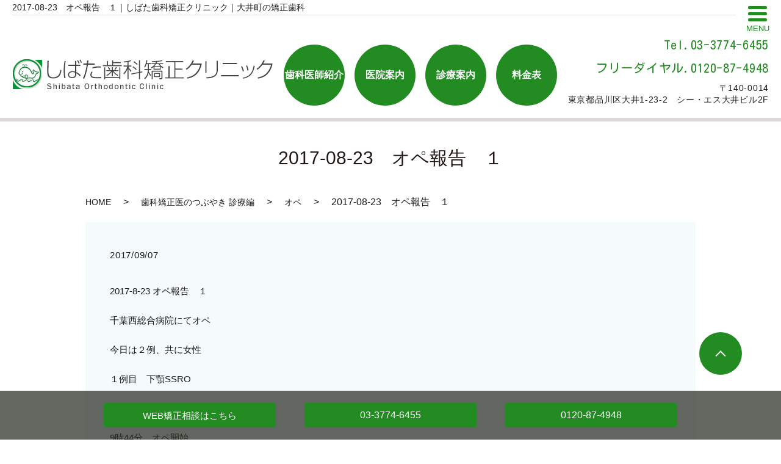

--- FILE ---
content_type: text/html; charset=UTF-8
request_url: https://www.shibatakyousei.com/blog/264
body_size: 4526
content:
  <!DOCTYPE HTML>
<html lang="ja">
<head prefix="og: http://ogp.me/ns# fb: http://ogp.me/ns/fb# article: http://ogp.me/ns/article#">
  <meta charset="utf-8">
  <meta http-equiv="X-UA-Compatible" content="IE=edge,chrome=1">
  <meta name="viewport" content="width=device-width, initial-scale=1">
  <title>2017-08-23　オペ報告　１</title>
  <meta name='robots' content='max-image-preview:large' />

<!-- All In One SEO Pack 3.7.1ob_start_detected [-1,-1] -->
<meta name="description"  content="2017-8-23 オペ報告　１ 千葉西総合病院にてオペ 今日は２例、共に女性 １例目　下顎SSRO 9時7分　入室 9時44分　オペ開始 後方移動及び反時計回り回転が加わる 11時43分　オペ終了 1時間59分　出血量　70ml 8月31日　軽快退院 退院後来院、元気です。腫れもそれほどではなく良好です。" />

<script type="application/ld+json" class="aioseop-schema">{"@context":"https://schema.org","@graph":[{"@type":"Organization","@id":"https://www.shibatakyousei.com/#organization","url":"https://www.shibatakyousei.com/","name":"しばた歯科矯正クリニック","sameAs":[]},{"@type":"WebSite","@id":"https://www.shibatakyousei.com/#website","url":"https://www.shibatakyousei.com/","name":"しばた歯科矯正クリニック","publisher":{"@id":"https://www.shibatakyousei.com/#organization"}},{"@type":"WebPage","@id":"https://www.shibatakyousei.com/blog/264#webpage","url":"https://www.shibatakyousei.com/blog/264","inLanguage":"ja","name":"2017-08-23　オペ報告　１","isPartOf":{"@id":"https://www.shibatakyousei.com/#website"},"breadcrumb":{"@id":"https://www.shibatakyousei.com/blog/264#breadcrumblist"},"datePublished":"2017-09-07T00:30:10+09:00","dateModified":"2021-12-07T00:30:11+09:00"},{"@type":"Article","@id":"https://www.shibatakyousei.com/blog/264#article","isPartOf":{"@id":"https://www.shibatakyousei.com/blog/264#webpage"},"author":{"@id":"https://www.shibatakyousei.com/author/authorname#author"},"headline":"2017-08-23　オペ報告　１","datePublished":"2017-09-07T00:30:10+09:00","dateModified":"2021-12-07T00:30:11+09:00","commentCount":0,"mainEntityOfPage":{"@id":"https://www.shibatakyousei.com/blog/264#webpage"},"publisher":{"@id":"https://www.shibatakyousei.com/#organization"},"articleSection":"オペ, 歯科矯正医のつぶやき 診療編"},{"@type":"Person","@id":"https://www.shibatakyousei.com/author/authorname#author","name":"E10315005000001","sameAs":[],"image":{"@type":"ImageObject","@id":"https://www.shibatakyousei.com/#personlogo","url":"https://secure.gravatar.com/avatar/61798872a18df1470885410e8efccd14?s=96&d=mm&r=g","width":96,"height":96,"caption":"E10315005000001"}},{"@type":"BreadcrumbList","@id":"https://www.shibatakyousei.com/blog/264#breadcrumblist","itemListElement":[{"@type":"ListItem","position":1,"item":{"@type":"WebPage","@id":"https://www.shibatakyousei.com/","url":"https://www.shibatakyousei.com/","name":"しばた歯科矯正クリニック"}},{"@type":"ListItem","position":2,"item":{"@type":"WebPage","@id":"https://www.shibatakyousei.com/blog/264","url":"https://www.shibatakyousei.com/blog/264","name":"2017-08-23　オペ報告　１"}}]}]}</script>
<link rel="canonical" href="https://www.shibatakyousei.com/blog/264" />
<meta property="og:type" content="article" />
<meta property="og:title" content="2017-08-23　オペ報告　１" />
<meta property="og:description" content="2017-8-23 オペ報告　１ 千葉西総合病院にてオペ 今日は２例、共に女性 １例目　下顎SSRO 9時7分　入室 9時44分　オペ開始 後方移動及び反時計回り回転が加わる 11時43分　オペ終了 1時間59分　出血量　70ml 8月31日　軽快退院" />
<meta property="og:url" content="https://www.shibatakyousei.com/blog/264" />
<meta property="og:image" content="https://www.shibatakyousei2.com/wp-content/uploads/logo_ogp.jpg" />
<meta property="article:published_time" content="2017-09-07T00:30:10Z" />
<meta property="article:modified_time" content="2021-12-07T00:30:11Z" />
<meta property="og:image:secure_url" content="https://www.shibatakyousei2.com/wp-content/uploads/logo_ogp.jpg" />
<meta name="twitter:card" content="summary" />
<meta name="twitter:title" content="2017-08-23　オペ報告　１" />
<meta name="twitter:description" content="2017-8-23 オペ報告　１ 千葉西総合病院にてオペ 今日は２例、共に女性 １例目　下顎SSRO 9時7分　入室 9時44分　オペ開始 後方移動及び反時計回り回転が加わる 11時43分　オペ終了 1時間59分　出血量　70ml 8月31日　軽快退院" />
<meta name="twitter:image" content="https://www.shibatakyousei2.com/wp-content/uploads/logo_ogp.jpg" />
			<script type="text/javascript" >
				window.ga=window.ga||function(){(ga.q=ga.q||[]).push(arguments)};ga.l=+new Date;
				ga('create', 'UA-141663815-52', 'auto');
				// Plugins
				
				ga('send', 'pageview');
			</script>
			<script async src="https://www.google-analytics.com/analytics.js"></script>
			<!-- All In One SEO Pack -->
<link rel='dns-prefetch' href='//s.w.org' />
<link rel='stylesheet' id='wp-block-library-css'  href='https://www.shibatakyousei.com/wp-includes/css/dist/block-library/style.min.css?ver=5.8.12' type='text/css' media='all' />
<link rel='stylesheet' id='contact-form-7-css'  href='https://www.shibatakyousei.com/wp-content/plugins/contact-form-7/includes/css/styles.css?ver=5.1' type='text/css' media='all' />
<link rel='stylesheet' id='dashicons-css'  href='https://www.shibatakyousei.com/wp-includes/css/dashicons.min.css?ver=5.8.12' type='text/css' media='all' />
<link rel='stylesheet' id='xo-event-calendar-css'  href='https://www.shibatakyousei.com/wp-content/plugins/xo-event-calendar/css/xo-event-calendar.css?ver=2.3.7' type='text/css' media='all' />
<script type='text/javascript' src='https://www.shibatakyousei.com/wp-content/themes/base_new/assets/js/vendor/jquery.min.js?ver=5.8.12' id='jquery-js'></script>
<script type='text/javascript' id='xo-event-calendar-ajax-js-extra'>
/* <![CDATA[ */
var xo_event_calendar_object = {"ajax_url":"https:\/\/www.shibatakyousei.com\/wp-admin\/admin-ajax.php","action":"xo_event_calendar_month"};
/* ]]> */
</script>
<script type='text/javascript' src='https://www.shibatakyousei.com/wp-content/plugins/xo-event-calendar/js/ajax.js?ver=2.3.7' id='xo-event-calendar-ajax-js'></script>
<link rel='shortlink' href='https://www.shibatakyousei.com/?p=264' />
<style>.gallery .gallery-item img { width: auto; height: auto; }</style>  <link href="https://fonts.googleapis.com/css?family=Kosugi+Maru|M+PLUS+Rounded+1c" rel="stylesheet">
  <link href="https://www.shibatakyousei.com/wp-content/themes/base_new/assets/css/main.css?1768805554" rel="stylesheet" >
<link href="https://www.shibatakyousei.com/wp-content/themes/base_new/assets/css/add_style.css?1768805554" rel="stylesheet" >
  <script src="https://www.shibatakyousei.com/wp-content/themes/base_new/assets/js/vendor/respond.min.js"></script>
  <script type="application/ld+json">
  {
    "@context": "http://schema.org",
    "@type": "BreadcrumbList",
    "itemListElement":
    [
      {
      "@type": "ListItem",
      "position": 1,
      "item":
      {
        "@id": "https://www.shibatakyousei.com/",
        "name": "しばた歯科矯正クリニック"
      }
    },
{
      "@type": "ListItem",
      "position": 2,
      "item":
      {
        "@id": "https://www.shibatakyousei.com/category/blog/",
        "name": "歯科矯正医のつぶやき 診療編"
      }
    },
{
      "@type": "ListItem",
      "position": 3,
      "item":
      {
        "@id": "https://www.shibatakyousei.com/category/blog/catid_2/",
        "name": "オペ"
      }
    },
{
      "@type": "ListItem",
      "position": 4,
      "item":
      {
        "@id": "https://www.shibatakyousei.com/blog/264/",
        "name": "2017-08-23　オペ報告　１"
      }
    }    ]
  }
  </script>


  <script type="application/ld+json">
  {
    "@context": "http://schema.org/",
    "@type": "LocalBusiness",
    "name": "",
    "address": "",
    "telephone": "",
    "faxNumber": "",
    "url": "https://www.shibatakyousei.com",
    "email": "",
    "image": "https://www.shibatakyousei.com/wp-content/uploads/logo_ogp.jpg",
    "logo": "https://www.shibatakyousei.com/wp-content/uploads/logo_org.png"
  }
  </script>
</head>
<body class="scrollTop under_">

  <div id="fb-root"></div>
  <script>(function(d, s, id) {
    var js, fjs = d.getElementsByTagName(s)[0];
    if (d.getElementById(id)) return;
    js = d.createElement(s); js.id = id;
    js.src = 'https://connect.facebook.net/ja_JP/sdk.js#xfbml=1&version=v2.12';
    fjs.parentNode.insertBefore(js, fjs);
  }(document, 'script', 'facebook-jssdk'));</script>
<header class="header "><!-- 縦ロゴの場合 .header__vertical 付与 -->
  <h1 class="header__copy">2017-08-23　オペ報告　１｜しばた歯科矯正クリニック｜大井町の矯正歯科</h1>
  <div class="header__wrap">
    <div class="header__main">
      <div class="header__head">
        <a href="/">
          <img src="/wp-content/uploads/logo.png" alt="">
        </a>
      </div>
    </div>

    <div class="header__nav__container">
      <nav class="header__nav">
        <ul>
          <li class="top-anchor__item">
            <a href="/doctor" class="anchor">
              <span>歯科医師紹介</span>
            </a>
          </li>

          <li class="top-anchor__item">
            <a href="/clinic" class="anchor">
              <span>医院案内</span>
            </a>
          </li>

          <li class="top-anchor__item">
            <a href="/diagnosis" class="anchor">
              <span>診療案内</span>
            </a>
          </li>

          <li class="top-anchor__item">
            <a href="/price" class="anchor">
              <span>料金表</span>
            </a>
          </li>
        </ul>
      </nav>

      <div class="header__info">
        <div class="header__btn"><!-- 「MENU」上部の場合 .header__btn--top 付与 -->
          <span class="icon"></span>
          <span class="text">MENU</span>
        </div>
        <div class="header__tel pc-only">
          <p><a href="tel:0337746455">

            <span>Tel.03-3774-6455</span>
          </a></p>
          <p><a href="tel:0120874948">

            <span>フリーダイヤル.0120-87-4948</span>
          </a></p>
          <p>〒140-0014<br>
東京都品川区大井1-23-2　シー・エス大井ビル2F</p>
        </div>
      </div>
    </div>
  </div>
</header>

<nav class="nav" aria-label="メインメニュー">
  <div class="nav__bg"></div>

  <div class="nav__wrap">
    <button type="button" class="nav__btn"></button>
    <div class="nav__heading pc-only"><img src="/wp-content/uploads/menu-ttl.png" alt="MENU"></div>
    <nav class="nav__items">
      <ul><ul>
        <li><a href="/">HOME</a></li>
        <li><a href="/doctor">歯科医師紹介</a></li>
        <li><a href="/clinic">医院案内</a></li>
        <li><a href="/diagnosis">診療案内</a></li>
        <li><a href="/interview">インタビュー</a></li>
        <li><a href="/faq">よくある質問</a></li>
        <li><a href="/price">料金表</a></li>
        <li><a href="/access">アクセス</a></li>
        <li><a href="/calendar">診療カレンダー</a></li>
        <li><a href="/category/news">お知らせ</a></li>
        <li><a href="/second-opinion">セカンドオピニオン</a></li>
        <li><a href="/category/blog">歯科矯正医のつぶやき 診療編</a></li>
        <li><a href="/examination">品川区歯科健診</a></li>
        <li><a href="/recruit2">求人情報</a></li>
      </ul></ul>
    </nav>
  </div>
</nav>
  <main>
      <div class="wow" id="pagetitle">
      2017-08-23　オペ報告　１
    </div>

    <div class="bread_wrap">
      <div class="container gutters">
        <div class="row bread">
              <ul class="col span_12">
              <li><a href="https://www.shibatakyousei.com">HOME</a></li>
                      <li><a href="https://www.shibatakyousei.com/category/blog">歯科矯正医のつぶやき 診療編</a></li>
                      <li><a href="https://www.shibatakyousei.com/category/blog/catid_2">オペ</a></li>
                      <li>2017-08-23　オペ報告　１</li>
                  </ul>
          </div>
      </div>
    </div>
    <section class="page-body">
      <div class="container">
        <div class="row">
          <div class="col span_12 column_main">
                  <article class="article_detail">
      <div class="article_date">
        <p>2017/09/07</p>
      </div>
      <div class="row">
        <div class="col span_12">
          2017-8-23 オペ報告　１<br>
&nbsp;<br>
千葉西総合病院にてオペ<br><br>

今日は２例、共に女性<br>
&nbsp;<br>
１例目　下顎SSRO<br>
&nbsp;<br>
9時7分　入室<br>
&nbsp;<br>
9時44分　オペ開始<br>
&nbsp;<br>
後方移動及び反時計回り回転が加わる<br>
&nbsp;<br>
11時43分　オペ終了<br>
&nbsp;<br>
1時間59分　出血量　70ml<br>
&nbsp;<br>
8月31日　軽快退院
<p>退院後来院、元気です。腫れもそれほどではなく良好です。<br>
&nbsp;</p>
&nbsp;<br>
&nbsp;        </div>
      </div>

          </article>

    <div class='epress_pager'>
      <div class="epress_pager_prev">
        <a href="https://www.shibatakyousei.com/blog/262" rel="prev">2017-08-02 オペ報告</a>      </div>
      <div class="epress_pager_next">
        <a href="https://www.shibatakyousei.com/blog/266" rel="next">2017-08-23　オペ報告　２</a>      </div>
    </div>
                </div>
        </div>
      </div>
    </section>
  </main>
<div id="reservation_area2">
  <div class="reservation_btn">
    <!-- <p><a href="#modal01" class="modalOpen">Open</a></p> -->
    <ul>
<li class="web_reserve_btn"><a href="/contact" target="_blank"><span>WEB矯正相談<span class="pc-word">はこちら</span></span></a></li>
      <li class="mobile_tel_btn"><a href="tel:0337746455">03-3774-6455</a></li>
      <li class="mobile_tel_btn"><a href="tel:0120874948">0120-87-4948</a></li>
    </ul>
  </div>
</div>
<footer class="footer">
  <div class="footer__item">
    <div class="footer__bnr_wrapper">
      <ul class="footer__bnr">
		  
       <li>
          <a href="https://www.shibatakyousei.com/newsletter" target="_blank">
            <img src="/wp-content/uploads/snavi_bnr6.jpg" alt="">
          </a>
        </li>		  
		  
        <li>
          <a href="https://shibata-orthod.blog.ss-blog.jp/" target="_blank">
            <img src="/wp-content/uploads/snavi_bnr3.jpg" alt="">
          </a>
        </li>
        <li>
          <a href="https://www.shibatakyousei.com/category/blog" target="_blank">
            <img src="/wp-content/uploads/snavi_bnr2.jpg" alt="">
          </a>
        </li>
        <li>
          <a href="http://gakuhen.com/" target="_blank">
            <img src="/wp-content/uploads/snavi_bnr4.jpg" alt="">
          </a>
        </li>
      </ul>
    </div>
    <div class="footer-info_wrapper">
      <div class="footer-info">
        <div class="footer-info__name"><img src="/wp-content/uploads/logo.png" alt=""></div>
        <div class="footer-info__data">
          <p class="footer-info__adress">〒140-0014<br>
東京都品川区大井1-23-2　シー・エス大井ビル2F</p>
          <p class="footer-info__tel">Tel：<a href="tel:0337746455">03-3774-6455</a></p>
          <p class="footer-info__tel">フリーダイヤル：<a href="tel:0120874948">0120-87-4948</a></p>
        </div>
      </div>
    </div>
    <nav class="footer__links">
      <ul>
        <li><a href="https://www.shibatakyousei.com/">HOME</a></li>
        <li><a href="https://www.shibatakyousei.com/doctor">歯科医師紹介</a></li>
        <li><a href="https://www.shibatakyousei.com/clinic">医院案内</a></li>
        <li><a href="https://www.shibatakyousei.com/diagnosis">診療案内</a></li>
        <li><a href="https://www.shibatakyousei.com/interview">インタビュー</a></li>
        <li><a href="https://www.shibatakyousei.com/faq">よくある質問</a></li>
        <li><a href="https://www.shibatakyousei.com/price">料金表</a></li>
        <li><a href="https://www.shibatakyousei.com/access">アクセス</a></li>
        <li><a href="https://www.shibatakyousei.com//calendar">診療カレンダー</a></li>
        <li><a href="https://www.shibatakyousei.com/category/news">お知らせ</a></li>
        <li><a href="https://www.shibatakyousei.com/category/blog">歯科矯正医のつぶやき 診療編</a></li>
        <li><a href="https://www.shibatakyousei.com/policy">プライバシーポリシー</a></li>
        <li><a href="https://www.shibatakyousei.com/recruit2">求人情報</a></li>
      </ul>
    </nav>
  </div>
  <div class="l-wrapper mb10">

        </div>
  <p class="footer__copy">Copyright &copy; しばた歯科矯正クリニック.<br class="sp-only"> All Rights Reserved.</p>
  <p class="pagetop"><a href="#top"></a></p>
</footer>

  <script src="https://www.shibatakyousei.com/wp-content/themes/base_new/assets/js/vendor/bundle.js"></script>
  <script src="https://www.shibatakyousei.com/wp-content/themes/base_new/assets/js/main.js?"></script>

  <script type='text/javascript' id='contact-form-7-js-extra'>
/* <![CDATA[ */
var wpcf7 = {"apiSettings":{"root":"https:\/\/www.shibatakyousei.com\/wp-json\/contact-form-7\/v1","namespace":"contact-form-7\/v1"}};
/* ]]> */
</script>
<script type='text/javascript' src='https://www.shibatakyousei.com/wp-content/plugins/contact-form-7/includes/js/scripts.js?ver=5.1' id='contact-form-7-js'></script>
</body>
</html>


--- FILE ---
content_type: text/css
request_url: https://www.shibatakyousei.com/wp-content/themes/base_new/assets/css/add_style.css?1768805554
body_size: 679
content:
/* カレンダー2列 */
/* .xo-months{
    display:flex;
}
.xo-month-wrap{
  width: 50%;
  margin: 0 5px;
}
@media (max-width: 768px) {
  .xo-months{
      display:block;
  }
  .xo-month-wrap{
    width: 100%;
    margin: 0;
  }
} */
.xo-event-calendar table.xo-month button{
  width: 50px;
}
.xo-event-calendar table.xo-month button > span{
      width: 50px;
}
.dashicons-arrow-right-alt2:before{
  content: "次>";
}
.dashicons-arrow-left-alt2:before{
  content: "<前";
}
    content: "次＞";
/* 背景囲み */
.bg {
  background: #e8f6fb;
  padding: 10px 15px;
  display: block;
  border: 1px solid #fff;
  box-shadow: 0 3px 3px #ebeae8;
  border-radius: 13px 0;
}

/* 文字囲み */
span.bg {
    background: #004507;
    color: #fff;
    padding: 5px;
    border-radius: 3px;
    display: block;
}

/* 行揃え */
.indent{
  margin-left:4em;
  text-indent:-4em;
}
.indent span.bg {
    display: inline;
}

/* 角丸枠線 */
.frame {
  border: 1px solid #004507;
  border-radius: 6px;
  padding: 1em;
  position: relative;
  display: flex;
}

.span_6 .frame,.span_4 .frame {
  margin-top: 30px;
}

@media (max-width: 767px){
  .span_6 .frame,.span_4 .frame {
    margin-top: 20px;
  }
  .frame {
    display: block;
  }
  .frame .span_2,
  .frame .span_3,
  .frame .span_4,
  .frame .span_5,
  .frame .span_6,
  .frame .span_7,
  .frame .span_8,
  .frame .span_9,
  .frame .span_10{
    width: 100%!important;
  }
}


/* オプション下矢印 */
.frame.arrow:after {
  border-color: transparent transparent transparent #004507;
  border-style: solid;
  border-width: 26px 0 26px 18px;
  content: '';
  margin-top: -11px;
  position: absolute;
  right: 50%;
  bottom: -36px;
  transform: rotate(90deg);
}
/* 最後の矢印消す */
.frame.arrow.end:after {
display: none;
}

/* 横並びのコンテンツ高さ合わせる */
.wrap{
  display: flex;
}

.dia-table td {
    text-align: left;
}

dl.dl-horizontal dt{
  width: 10%;
}

.block{
  display: block;
}

/*===============================
    reCAPTCHA
=================================*/
.grecaptcha-badge {
    bottom: 180px !important;
}

--- FILE ---
content_type: text/plain
request_url: https://www.google-analytics.com/j/collect?v=1&_v=j102&a=1535130609&t=pageview&_s=1&dl=https%3A%2F%2Fwww.shibatakyousei.com%2Fblog%2F264&ul=en-us%40posix&dt=2017-08-23%E3%80%80%E3%82%AA%E3%83%9A%E5%A0%B1%E5%91%8A%E3%80%80%EF%BC%91&sr=1280x720&vp=1280x720&_u=IEBAAEABAAAAACAAI~&jid=831077296&gjid=1171214943&cid=384204349.1768805555&tid=UA-141663815-52&_gid=905532170.1768805555&_r=1&_slc=1&z=1884833265
body_size: -452
content:
2,cG-12VXDPZRNK

--- FILE ---
content_type: application/javascript
request_url: https://www.shibatakyousei.com/wp-content/themes/base_new/assets/js/main.js?
body_size: 3424
content:
$(function() {
  //old
  // swipebox
  if ($.isFunction($().swipebox)) {
    var swipebox = $('.swipebox').swipebox();
    $(document).on('click', '#swipebox-overlay', function(e) {
      if ($(e.target).hasClass('slide')) $.swipebox.close();
    })
  }
  $('.tile').each(function() {
    $(this).children().tile();
  });
  // slider
  if ($.isFunction($().sliderPro)) {
    var sliderDefaults = {
      center: {
        width: 1000,
        height: 450,
        slideDistance: 0,
        visibleSize: '100%',
        arrows: true,
        fadeArrows: false,
        autoScaleLayers: false,
        breakpoints: {}
      },
      wide: {
        width: '100%',
        autoHeight: true,
        slideDistance: 0,
        arrows: true,
        fadeArrows: false,
        fade: true,
        autoScaleLayers: false,
        touchSwipe: false,
        breakpoints: {}
      },
      contents: {
        width: 450,
        height: 300,
        aspectRatio: 1.5,
        slideDistance: 10,
        visibleSize: '100%',
        arrows: true,
        fadeArrows: false,
        buttons: false,
        fadeCaption: false,
        breakpoints: {}
      }
    };
    $('.slider-pro').each(function() {
      var opt = $(this).data();
      var number_of_slide = $(this).find('.sp-slide').length;
      $(this).addClass(opt.type || 'center');
      if (!this.hasAttribute('data-type')) {
        return true;
      }
      var options = $.extend(true, (sliderDefaults[opt.type] || sliderDefaults.center), {});
      if (opt.width) {
        options.width = opt.width
      }
      if (opt.height) {
        options.height = opt.height
      }
      if (typeof opt.distance !== 'undefined') {
        options.slideDistance = opt.distance
      }
      if (opt.type == 'contents') {
        if (opt.width || opt.height) {
          options.aspectRatio = Math.round(options.width / options.height * 100) / 100;
        }
        if (number_of_slide % 2 === 0) {
          options.visibleSize = options.width * (number_of_slide - 1) + options.slideDistance * (number_of_slide - 2);
        }
      }
      if (typeof opt.autoplay !== 'undefined') {
        options.autoplay = opt.autoplay
      }
      if (typeof opt.arrows !== 'undefined') {
        switch (opt.arrows) {
          case false:
            options.arrows = false;
            $(this).addClass('disable-arrows');
            break;
          case 'pc-only':
            var bp = 768 - scrollbarWidth - 1;
            options.breakpoints[bp] = options.breakpoints[bp] || {};
            options.breakpoints[bp].arrows = false;
            $(this).addClass('sp-disable-arrows');
            break;
        }
      }
      if (typeof opt.buttons !== 'undefined') {
        switch (opt.buttons) {
          case false:
            options.buttons = false;
            break;
          case 'pc-only':
            var bp = 768 - scrollbarWidth - 1;
            options.breakpoints[bp] = options.breakpoints[bp] || {};
            options.breakpoints[bp].buttons = false;
            break;
        }
      }
      $(this).sliderPro(options);
    });
  }

  var nav = $('header');
  // メニューのtop座標を取得する
          var offsetTop = nav.offset().top;
          var floatMenu = function() {
              // スクロール位置がメニューのtop座標を超えたら固定にする
              if ($(window).scrollTop() > offsetTop) {
                  nav.addClass('fixed');
              } else {
                  nav.removeClass('fixed');
              }
          }
          $(window).scroll(floatMenu);
          $('body').bind('touchmove', floatMenu);


  // Load Event
  $(window).load(function() {

    if (typeof WOW !== 'undefined') {
      new WOW().init();
    }


  })

  // pc-only等のタグ前後に出てくる改行コードを除去
  $('br.pc-only, br.sp-only, br.tablet-only, br.pc-hide, br.sp-hide, br.tablet-hide, sup, sub').each(function(){
    var $parent = $(this).parent();
    if( !$parent.length ) return true;
    var html = $parent.html();
    html = html
      .replace(/\n/g, '')
      .replace(/\s*?(<br class="(sp|pc|tablet)-(only|hide)([^>+?])>)\s*/g, '$1')
      .replace(/(,|\.)(<br class="(sp|pc|tablet)-(only|hide))/g, '$1 $2')
      .replace(/(\d)(<br class="(sp|pc|tablet)-(only|hide))/g, '$1　$2')
      .replace(/\s*?<(sup|sub)/g, '<$1');
    $parent.html( html );
  });
});

var ua_for = navigator.userAgent.toLowerCase();
var isMobile = /iphone/.test(ua_for)||/android(.+)?mobile/.test(ua_for);
if (!isMobile) {
    $('a[href^="tel:"]').on('click', function(e) {
        e.preventDefault();
    });
}
//old

// limit

//e
!function(){  // limit scope
  $(function(){
    var $window = $(window),
    breakPoint = 667, //ブレイクポイントの設定
    wid = $window.width(),
    $body = $('body');

    /* smooth scroll
    *********************************************/
    $('.anchor').click(function(){
      var speed = 400;
      var href= $(this).attr("href");
      var target = $(href == "#" || href == "" ? 'html' : href);
      var position = target.offset().top;
      $("html, body").animate({scrollTop:position}, speed, "swing");
      return false;
    });

    // pagetop
  	$('.pagetop a').on('click', function(e) {
  		e.preventDefault();
  		$('html, body').animate({
  			scrollTop: 0
  		});
  	});

    // Fix SP Menu
    function fixSpMenu() {
      var win_h = $(window).height();
      var hdr_h = $('header').height();
      if ($('.menu_icon').is(':visible') && $('header').css('z-index') != 'auto') { // SP && Fixed
        $('header .global_nav>ul').css('max-height', win_h - hdr_h);
      } else {
        $('header .global_nav>ul').css('max-height', 'none');
      }
    }

    function fixPageTop(window) {
      var currentPos = $(window).scrollTop();
      var $pagetop = $('.pagetop');
      if (currentPos > 200) {
        $pagetop.fadeIn(200, function() {
          $(this).removeClass('hidden');
        });
      } else {
        $pagetop.fadeOut(200, function() {
          $(this).addClass('hidden');
        });
      }
    }

    function fixMainSize() {
      if ($('.main_visual').length) {
        var mainPadding = +$('.main_visual').css('padding-top').replace('px', '');
        var mainHeight = $('.main_visual').height();
        return (mainPadding > mainHeight) ? mainPadding : mainHeight;
      } else {
        return false;
      }
    }

    /* url hash smooth scroll
    *********************************************/
    var headerHeight = $('.header').outerHeight();
    var urlHash = location.hash;
    var animeSpeed = 0;
    if (matchMedia('(max-width: 768px)').matches) {
      if (urlHash) {
        $('body,html').stop().scrollTop(0);
        setTimeout(function () {
          var target = $(urlHash);
          var position = target.offset().top - headerHeight;
          $('body,html').stop().animate({ scrollTop: position }, animeSpeed);
        }, 100);
      }
    }

    /* NAV slide
    *********************************************/
    $('.header__btn').on('click', function(){
      $('#reservation_area2').animate( { bottom: '-100%' },200);
      $('.nav, .nav__bg').animate( { right: '0' }, 200 );
      $('main').addClass('fixed');
      adjustNavHeight();
      if($(this).hasClass('is-active')){
        $('.nav, .nav__bg').animate( { right: '-100%' }, 200 );
        $('main').removeClass('fixed');
      }
      $(this).toggleClass('is-active');
    });
    $('.nav__btn, .nav__bg').on('click', function(){
    $('#reservation_area2').animate( { bottom: '0' },200);
      $('.nav, .nav__bg').animate( { right: '-100%' }, 200 );
      $('.header__btn').removeClass('is-active');
      $('.container').removeClass('fixed');
    });

    $(window).on('resize',function(){
      adjustNavHeight();
    })

    function adjustNavHeight() {
      var wh = $(window).innerHeight();
      $('.nav__wrap').css('height',wh+'px');

    }

    /* NAV replace image
    *********************************************/
    $('a img').hover(function(){
      $(this).attr('src',$(this).attr('src').replace('-off','-on'));
    },function(){
      $(this).attr('src',$(this).attr('src').replace('-on','-off'));
    });

    /* slick
    *********************************************/
    $('.mv__items').slick({
      autoplay: true,
      autoplaySpeed: 5000,
      speed: 1000,
      centerMode: true,
      centerPadding: '1018px',
      //variableWidth: true,
      dots: true,
       slidesToShow: 1,
      slidesToScroll: 1,
      pauseOnHover: false,
      appendArrows: $('.mv__arrows'),
      prevArrow: '<p class="slick-prev"></p>',
      nextArrow: '<p class="slick-next"></p>',
      appendDots: $('.mv__dots'),
      responsive: [
       {
         breakpoint: 1024,
         settings: {
          slidesToShow: 1,
          slidesToScroll: 1,
          centerMode: false,
           centerPadding: '0',
          dots: false,
         }
       },
     ],
    });

    $(".clinic-slide__items").slick({
			autoplay: true,
			autoplaySpeed: 6000,
			speed: 300,
			slidesToShow: 3,
			slidesToScroll: 1,
			responsive: [{
				breakpoint: 768,
				settings: {
					slidesToShow: 1,
				}
			}],
			pauseOnHover: false,
			// arrows: true,
			prevArrow: '<div class="clinic-slide__prev">Previous</div>',
			nextArrow: '<div class="clinic-slide__next">Next</div>',
		})

    /* faq
    *********************************************/
  $('.top-faq__heading').on('click', function(){
    var $this = $(this);
    $this.next('.top-faq__item').slideToggle(200);
    if($this.hasClass('is-opened')){
      $this.removeClass('is-opened');
    }else{
      // $('.top-faq__heading.is-opened').next('.top-faq__item').slideToggle(200);
      // $('.top-faq__heading').removeClass('is-opened');
      $this.next('.top-faq__item').addClass('is-opened');
      $this.addClass('is-opened');
    }
  });

// 20190312追加
  // gnav
  var navi_event = 'click';
  if ($('.global_nav').css('list-style-position') === 'inside') {
    navi_event =
      (!$('body.mobile').length && !$('body.tablet').length) ?
      'mouseenter mouseleave' : 'touchend';
    $('.has_under').on('click', function(e) {
      var tagName = e.target.tagName.toLowerCase();
      if (!tagName === 'a' || $(e.target.parentNode).hasClass('has_under'))
{
        e.preventDefault();
      }
    });
  }
  $('.has_under').on(navi_event, function(e) {
    var tagName = e.target.tagName.toLowerCase();
    if (tagName === 'a' && !$(e.target.parentNode).hasClass('has_under')) {
      return;
    }
    e.preventDefault();
    var $self = $('>a', $(this));
    //var $self = $(this);
    if (!$self.hasClass('menu_under_open') && $('.menu_under_open').length)
{
      $('.menu_under_open')
        .removeClass('menu_under_open')
        .next().stop().slideToggle(200);
    }
    $self.toggleClass('menu_under_open');
    $self.next().stop().slideToggle(200);
  });
  $('.gnav_search>a').on('click', function(e) {
    e.preventDefault();
    //$(this).toggleClass('menu_under_open');
    $(this).next().slideToggle(200);
  });

// 20190312追加 end

  /* NAV toggle
  *********************************************/
  $('.toggle__btn').on('click', function () {
    $(this).toggleClass('is-active').parent().next('.nav__toggle-body').toggleClass('is-active');
  })

  });
}();

// Q&A
$('.qa:not(.qa-open) .question').click(function() {
  $(this).toggleClass('open').next('.answer').slideToggle();
});


if(navigator.userAgent.match(/(iPhone|iPad|iPod|Android)/)){
//ヘッダーの高さ分だけコンテンツを下げる
$(function() {
    var height=$(".header").height();
    $("body").css("padding-top", height);
});
}

// function alt() {
// window.alert("ここからは外部サイトが開きます。");
// }

$(function() {
  $('a[href^=http]').not('[href*="'+location.hostname+'"]').attr('target', '_blank').attr('rel', 'noopener noreferrer');
});
